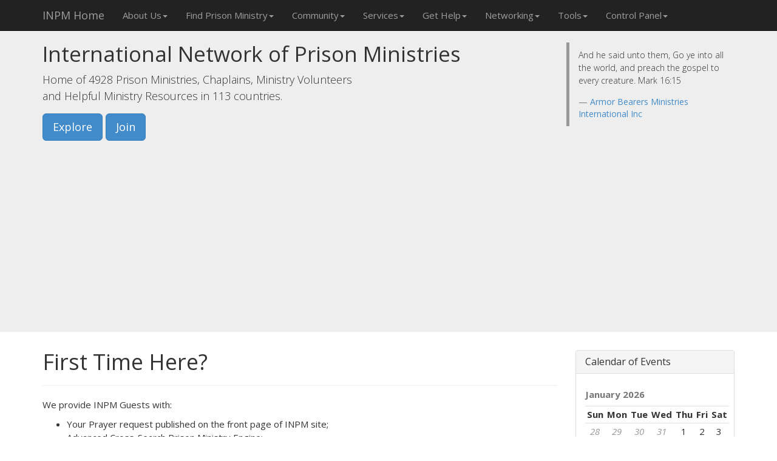

--- FILE ---
content_type: text/html; charset=windows-1251
request_url: https://prisonministry.net/app/Index/event/first_time_here&PHPSESSID=gkm8e6lu11n0dj1jlpllbrh5e2.html
body_size: 5271
content:
<!DOCTYPE HTML PUBLIC "-//W3C//DTD HTML 4.01//EN" "http://www.w3.org/TR/html4/strict.dtd">
<html lang="en">
<head>
<meta charset="windows-1251">
<meta http-equiv="X-UA-Compatible" content="IE=edge">
<meta http-equiv="Content-Language" content="en-us">
<meta name="viewport" content="width=device-width, initial-scale=1">
<meta name="description" content="Directory of prisons, prison chaplains, Prison ministry and prison ministries related information of crime prevention and rehabilitation through free Bibles, Bible and Christian study materials.">
<meta name="keywords" content="Prison Ministry, Prison ministries, crime, jail, death penalty, inmates, prisoners, Crime International Prison Fellowship Ministries of Justice, Christian literature, Bibles, ministries, chaplains">
<meta name="author" content="Free Bibles">
<meta name="robots" content="index,follow">
<meta name="revisit-after" content="1">
<meta name="classification" content="Family">
<meta name="distribution" content="Global">
<base href="https://prisonministry.net/">
<title>Prison Ministry Directory &mdash; International Network of Prison Ministries</title>
<link rel="dns-prefetch" href="//pagead2.googlesyndication.com">
<link rel="dns-prefetch" href="//www.facebook.com">
<link rel="dns-prefetch" href="https://www.paypalobjects.com/">
<link rel="dns-prefetch" href="https://apis.google.com">
<link rel="dns-prefetch" href="//w.sharethis.com/">
<link rel="dns-prefetch" href="http://www.google-analytics.com">
<link rel="dns-prefetch" href="https://ssl.google-analytics.com">
<link rel="dns-prefetch" href="//freebible.us">
<link rel="icon" href="favicon.ico">
<link rel="Shortcut Icon" href="favicon.ico" type="image/x-icon">
<link href='https://fonts.googleapis.com/css?family=Open+Sans:300italic,400italic,600italic,700italic,300,400,600,700' rel='stylesheet' type='text/css'>
<link href="css/bootstrap.min.css" rel="stylesheet">
<link href="css/main.css?2" rel="stylesheet">
<script src="js/jquery.min.js" type="text/javascript"></script>
<script src="js/bootstrap.min.js" type="text/javascript"></script>
<script src="js/main.js" type="text/javascript"></script>
<!-- HTML5 shim and Respond.js IE8 support of HTML5 elements and media queries -->
<!--[if lt IE 9]>
<script src="https://oss.maxcdn.com/html5shiv/3.7.2/html5shiv.min.js"></script>
<script src="https://oss.maxcdn.com/respond/1.4.2/respond.min.js"></script>
<![endif]-->
</head>
<body role="document">

<nav class="navbar navbar-inverse navbar-fixed-top" role="navigation">
    <div class="container">
        <div class="navbar-header">
            <button type="button" class="navbar-toggle collapsed" data-toggle="collapse" data-target=".navbar-collapse">
                <span class="sr-only">Toggle navigation</span>
                <span class="icon-bar"></span>
                <span class="icon-bar"></span>
                <span class="icon-bar"></span>
            </button>
            <a class="navbar-brand" href="https://prisonministry.net/app/Index/event/showHome&PHPSESSID=526g541e1ofciafgnilth3flk3.html">INPM Home</a>
        </div>
        <div class="navbar-collapse collapse">
            <ul class="nav navbar-nav">
    <li class="dropdown">
        <a href="#" class="dropdown-toggle" data-toggle="dropdown" aria-expanded="true">About Us<span class="caret"></span></a>
        <ul class="dropdown-menu" role="menu">
            <li><a href="https://prisonministry.net/app/Index/event/first_time_here&PHPSESSID=526g541e1ofciafgnilth3flk3.html">First Time Here?</a></li>
            <li><a href="https://prisonministry.net/app/Index/event/showFaith&PHPSESSID=526g541e1ofciafgnilth3flk3.html">INPM Statement of Faith</a></li>
            <li><a href="https://prisonministry.net/app/Index/event/showGoals&PHPSESSID=526g541e1ofciafgnilth3flk3.html">INPM Goals</a></li>
            <li><a href="https://prisonministry.net/app/Index/event/what_we_do&PHPSESSID=526g541e1ofciafgnilth3flk3.html">What INPM Can Do For You</a></li>
            <li><a href="https://prisonministry.net/app/Index/event/reasons&PHPSESSID=526g541e1ofciafgnilth3flk3.html">Reasons to Join INPM Network</a></li>
            <li><a href="faq.htm">FAQ</a></li>
            <li class="divider"></li>
            <li><a href="board.htm">Board of Directors</a></li>
            <li><a href="advisors.htm">INPM Adisory Board</a></li>
            <li><a href="in_heaven.htm">INPM Servants in Heaven</a></li>
        </ul>
    </li>
    <li class="dropdown">
        <a href="#" class="dropdown-toggle" data-toggle="dropdown" aria-expanded="true">Find Prison Ministry<span class="caret"></span></a>
        <ul class="dropdown-menu" role="menu">
            <li><a href="/Prison_Ministry_Supporters.htm">Network Supporters</a></li>
            <li><a href="/New_Prison_Ministries.htm">New INPM Members</a></li>
            <li><a href="/Updated_Prison_Ministries.htm">Updated Pages</a></li>
            <li><a href="/How_to_Find_Prison_Ministry_by_Location.htm">By Location</a></li>
            <li><a href="/How_to_Find_Prison_Ministry_by_Category.htm">By Category</a></li>
            <li><a href="/How_to_Find_Prison_Ministry_by_Denomination_Church.htm">By Denomination/Church</a></li>
            <li><a href="/How_to_Find_Prison_Ministry_in_Alphabetical_Order.htm">In Alphabetical Order</a></li>
            <li><a href="/How_to_Find_Prison_Ministry_by_Denomination_Affiliation.htm">By Affiliation</a></li>
            <li><a href="/How_to_Find_Prison_Ministry_by_Simple_Search.htm">Simple Search</a></li>
            <li><a href="/How_to_Find_Prison_Ministry_by_Advanced_Search.htm">Advanced Search</a></li>
            <li class="divider"></li>
            <li><a href="http://www.inmate-locator.us" target="_blank">Locate Inmate</a></li>
        </ul>
    </li>
    <li class="dropdown">
        <a href="#" class="dropdown-toggle" data-toggle="dropdown" aria-expanded="true">Community<span class="caret"></span></a>
        <ul class="dropdown-menu" role="menu">
            <li><a href="https://groups.google.com/d/forum/inpm">Subscribe to Ministry News</a></li>
            <li><a href="http://www.prisonministry.info" target="_blank">Prison Ministry Hall of Fame</a></li>
            <li><a href="http://freebible.us" target="_blank">Ministry Literature, Supply</a></li>
            <li><a href="http://prisonministry.com" target="_blank">Prison Ministry Press</a></li>
            <li><a href="http://groups.yahoo.com/group/Intl-Network-of-Prison-Ministries" target="_blank">Newsgroup</a></li>
            <li><a href="prayer_request.htm">Prayer Hall</a></li>
            <li><a href="gbook.htm">Guestbook</a></li>
        </ul>
    </li>
    <li class="dropdown">
        <a href="#" class="dropdown-toggle" data-toggle="dropdown" aria-expanded="true">Services<span class="caret"></span></a>
        <ul class="dropdown-menu" role="menu">
            <li><a href="http://prisonministry.net/publishing">Publishing Department</a></li>
            <li><a href="http://prisonministry.net/hosting">Web Design and Hosting Department</a></li>
            <li><a href="http://prisonministry.net/hosting">Free Domain and Free Website</a></li>
            <li><a href="http://prisonministry.net/endorsement">INPM Endorsements</a></li>
            <li><a href="http://prisonministry.net/advertise">Advertise on the Network</a></li>
            <li><a href="http://prisonministry.net/root">Contact INPM Administration</a></li>
        </ul>
    </li>
    <li class="dropdown">
        <a href="#" class="dropdown-toggle" data-toggle="dropdown" aria-expanded="true">Get Help<span class="caret"></span></a>
        <ul class="dropdown-menu" role="menu">
            <li><a href="http://prisonministry.net/app/prayer_request/event/add_request_form.html">Ask for Prayers</a></li>
            <li><a href="/root">Ask for Free Legal Assistance</a></li>
            <li><a href="/help.htm">Locate Inmate</a></li>
            <li><a href="/help.htm">Help for Inmate</a></li>
            <li><a href="/help.htm">Help for Yourself or Your Family</a></li>
            <li><a href="/help.htm">INPM to Call you to Pray or to Talk</a></li>
            <li><a href="/help.htm">Visit with Inmate</a></li>
            <li><a href="http://freebible.us/product_info.php?cPath=65_61_51_78&amp;products_id=109">Send Inmate a Bible</a></li>
            <li class="divider"></li>
            <li><a href="/help.htm">Subscribe to Ministry News</a></li>
            <li><a href="/help.htm">Subscribe Inmate for Free Christian Publications</a></li>
        </ul>
    </li>
    <li class="dropdown">
        <a href="#" class="dropdown-toggle" data-toggle="dropdown" aria-expanded="true">Networking<span class="caret"></span></a>
        <ul class="dropdown-menu" role="menu">
            <li class="disabled"><a href="https://prisonministry.net/app/Index/event/coming&PHPSESSID=526g541e1ofciafgnilth3flk3.html">Friends <span class="coming">coming...</span></a></li>
            <li class="disabled"><a href="https://prisonministry.net/app/Index/event/coming&PHPSESSID=526g541e1ofciafgnilth3flk3.html">My Circles <span class="coming">coming...</span></a></li>
            <li class="disabled"><a href="https://prisonministry.net/app/Index/event/coming&PHPSESSID=526g541e1ofciafgnilth3flk3.html">Create Circle <span class="coming">coming...</span></a></li>
            <li class="disabled"><a href="https://prisonministry.net/app/Index/event/coming&PHPSESSID=526g541e1ofciafgnilth3flk3.html">Send Mail to Entire Network <span class="coming">coming...</span></a></li>
        </ul>
    </li>
    <li class="dropdown">
        <a href="#" class="dropdown-toggle" data-toggle="dropdown" aria-expanded="true">Tools<span class="caret"></span></a>
        <ul class="dropdown-menu" role="menu">
            <li class="disabled"><a href="https://prisonministry.net/app/Index/event/coming&PHPSESSID=526g541e1ofciafgnilth3flk3.html">Promote My Ministry <span class="coming">coming...</span></a></li>
            <li class="disabled"><a href="https://prisonministry.net/app/Index/event/coming&PHPSESSID=526g541e1ofciafgnilth3flk3.html">Promote My Event <span class="coming">coming...</span></a></li>
            <li class="disabled"><a href="https://prisonministry.net/app/Index/event/coming&PHPSESSID=526g541e1ofciafgnilth3flk3.html">Find Volunteers for My Ministry or Event <span class="coming">coming...</span></a></li>
            <li class="disabled"><a href="https://prisonministry.net/app/Index/event/coming&PHPSESSID=526g541e1ofciafgnilth3flk3.html">Ask for Ministry Support <span class="coming">coming...</span></a></li>
            <li class="disabled"><a href="https://prisonministry.net/app/Index/event/coming&PHPSESSID=526g541e1ofciafgnilth3flk3.html">Request Free Literature <span class="coming">coming...</span></a></li>
            <li><a href="/root">Invite Guest Speaker</a></li>
            <li><a href="/endorsement">Ask INPM for Endorsement for My Ministry, or Publication</a></li>
            <li class="disabled"><a href="https://prisonministry.net/app/Index/event/coming&PHPSESSID=526g541e1ofciafgnilth3flk3.html">Endorse INPM <span class="coming">coming...</span></a></li>
        </ul>
    </li>
    <li class="dropdown">
        <a href="#" class="dropdown-toggle" data-toggle="dropdown" aria-expanded="true">Control Panel<span class="caret"></span></a>
        <ul class="dropdown-menu" role="menu">
            <li class="disabled"><a href="https://prisonministry.net/app/Index/event/coming&PHPSESSID=526g541e1ofciafgnilth3flk3.html">Mail <span class="coming">coming...</span></a></li>
            <li class="divider"></li>
            <li><a href="https://prisonministry.net/app/Account/event/showHome&PHPSESSID=526g541e1ofciafgnilth3flk3.html">Dashboard</a></li>
            <li><a href="/join.htm">Create a Page</a></li>
            <li><a href="https://prisonministry.net/app/Account/event/showEdit&PHPSESSID=526g541e1ofciafgnilth3flk3.html">Page Update</a></li>
            <li class="disabled"><a href="https://prisonministry.net/app/Index/event/coming&PHPSESSID=526g541e1ofciafgnilth3flk3.html">Ministry News <span class="coming">coming...</span></a></li>
            <li><a href="https://prisonministry.net/app/events/event/list&PHPSESSID=526g541e1ofciafgnilth3flk3.html">Ministry Events</a></li>
            <li><a href="https://prisonministry.net/app/Account/event/showImg&PHPSESSID=526g541e1ofciafgnilth3flk3.html">Ministry Logo</a></li>
            <li><a href="https://prisonministry.net/app/Account/event/showEdit&PHPSESSID=526g541e1ofciafgnilth3flk3.html#paypal">PayPal Buttons</a></li>
            <li><a href="https://prisonministry.net/app/Account/event/banner_code&PHPSESSID=526g541e1ofciafgnilth3flk3.html">Certificate of Membership</a></li>
            <li><a href="/Prison_Ministry_Banners.htm">INPM Banners</a></li>
            <li class="disabled"><a href="https://prisonministry.net/app/Index/event/coming&PHPSESSID=526g541e1ofciafgnilth3flk3.html">Donations <span class="coming">coming...</span></a></li>
            <li class="divider"></li>
                        <li><a href="https://prisonministry.net/app/Index/event/showLogin&PHPSESSID=526g541e1ofciafgnilth3flk3.html">Login</a></li>
                    </ul>
    </li>
    </ul>
        </div><!--/.nav-collapse -->
    </div>
</nav>

<div class="jumbotron">
    <div class="container">
        <div class="row">
            <div class="col-sm-8">
                <h1>International Network of Prison Ministries</h1>
                <p>Home of 4928 Prison Ministries, Chaplains, Ministry Volunteers <br /> and Helpful Ministry Resources in 113 countries.</p>
                                <p>
                    <a class="btn btn-primary btn-lg" role="button" href="search.htm">Explore</a>
                    <a href="join.htm" type="submit" class="btn btn-primary btn-lg">Join</a>
                </p>
                            </div>
            <blockquote class="col-sm-3 col-sm-offset-1">
                <p title="And he said unto them, Go ye into all the world, and preach the gospel to every creature. Mark 16:15">And he said unto them, Go ye into all the world, and preach the gospel to every creature. Mark 16:15</p>
                                <footer><a href="/abmii">Armor Bearers Ministries International Inc</a></footer>
                            </blockquote>
        </div>
    </div>
</div>

<div class="container">
    <div class="row">
        <article class="col-sm-9">
                        <div class="page-header">
    <h1>First Time Here?</h1>
</div>

<p>We provide INPM Guests with:<p>

<ul class="list">
    <li>Your Prayer request published on the front page of INPM site;</li>
    <li>Advanced Cross-Search Prison Ministry Engine;</li>
    <li>Simple easy to use email form to write to INPM affiliates;</li>
    <li>Inmate search site;</li>
    <li>Request inmate to be visited by INPM members;</li>
    <li>Send Inmate a Bible Request;</li>
    <li>Subscription to Ministry News;</li>
    <li>Online store to send Christian reading and supply directly from the publisher to inmate;</li>
    <li>Reference to Prison Ministry-related newsgroups where variety of help is available;</li>
    <li>Options to join INPM as <span class="label label-info">"Supporter"</span>, <span class="label label-info">"Member"</span>,
        <span class="label label-info">"Supported Ministry"</span>, <span class="label label-info">"Guest"</span> or <span class="label label-info">"Friends and Family of Inmates"</span>;</li>
    <li>Access to manuals "How to Start, Run and Supply a Prison Ministry";</li>
    <li>Assess to subscription to ministry newsletters, magazines of participating members;</li>
    <li>Online store to purchase publications of INPM members.</li>
</ul>

<p>New features are added as we grow!</p>

<p>Writing to INPM affiliates, on their pages always check ministry status.<br />
"Members" are ones most likely to respond and to provide you with help.<br />
"Guests" &mdash; well, they are simply guests.</p>            <div class="advertisiment panel panel-default">
                <div class="panel-heading">
                    <h4 class="panel-title">Advertisiment</h4>
                </div>
                <div class="panel-body text-center">
                    <script async src="//pagead2.googlesyndication.com/pagead/js/adsbygoogle.js"></script>
                    <!-- Responsive -->
                    <ins class="adsbygoogle"
                         style="display:block"
                         data-ad-client="ca-pub-9772651086697322"
                         data-ad-slot="2023587651"
                         data-ad-format="auto"></ins>
                    <script>
                    (adsbygoogle = window.adsbygoogle || []).push({});
                    </script>
                </div>
            </div><!-- /.panel.advertisiment -->
                        <div class="social">
                <g:plusone size="tall" annotation="inline" width="250"></g:plusone><br />
                <iframe  style="border:none; width:100%; height:30px;" src="http://www.facebook.com/plugins/like.php?href=http://prisonministry.net/" scrolling="no" frameborder="0"></iframe>
                <span class='st_facebook_large' displayText='Facebook'></span>
                <span class='st_twitter_large' displayText='Tweet'></span>
                <span class='st_linkedin_large' displayText='LinkedIn'></span>
                <span class='st_myspace_large' displayText='MySpace'></span>
                <span class='st_googleplus_large' displayText='Google +'></span>
                <span class='st_google_large' displayText='Google'></span>
                <span class='st_livejournal_large' displayText='LiveJournal'></span>
                <span class='st_orkut_large' displayText='Orkut'></span>
                <span class='st_odnoklassniki_large' displayText='Odnoklassniki'></span>
                <span class='st_vkontakte_large' displayText='Vkontakte'></span>
                <span class='st_meneame_large' displayText='Meneame'></span>
                <span class='st_messenger_large' displayText='Messenger'></span>
                <span class='st_email_large' displayText='Email'></span>
            </div><!-- /.social -->
                    </article>
        <aside class="col-sm-3 col-sm-offset-0">
            
                        <div class="aside-module panel panel-default">
                <div class="panel-heading">
                    <h4 class="panel-title">Calendar of Events</h4>
                </div>
                <div class="panel-body">
                    



<table class="table table-condensed calendar">
<caption>
January 2026</caption>
<tr>
<th>Sun</th>
<th>Mon</th>
<th>Tue</th>
<th>Wed</th>
<th>Thu</th>
<th>Fri</th>
<th>Sat</th>
</tr>
<tr>
<td class="other-month">28</td>
<td class="other-month">29</td>
<td class="other-month">30</td>
<td class="other-month">31</td>
<td class="">1</td>
<td class="">2</td>
<td class="">3</td>
</tr>
<tr>
<td class="">4</td>
<td class="">5</td>
<td class="">6</td>
<td class="">7</td>
<td class="">8</td>
<td class="">9</td>
<td class="">10</td>
</tr>
<tr>
<td class="">11</td>
<td class="">12</td>
<td class="">13</td>
<td class="">14</td>
<td class="">15</td>
<td class="">16</td>
<td class="">17</td>
</tr>
<tr>
<td class=" today">18</td>
<td class="">19</td>
<td class="">20</td>
<td class="">21</td>
<td class="">22</td>
<td class="">23</td>
<td class="">24</td>
</tr>
<tr>
<td class="">25</td>
<td class="">26</td>
<td class="">27</td>
<td class="">28</td>
<td class="">29</td>
<td class="">30</td>
<td class="">31</td>
</tr>
<tr>
<td>
<a href="calendar/2025-12-01.htm" class="prevMonth"><< </a>
</td>
<td colspan="5">&nbsp;</td>
<td>
<a href="calendar/2026-02-01.htm" class="nextMonth"> >></a>
</td>
</tr>
</table>                </div>
            </div>
            <div class="aside-module panel panel-default">
                <div class="panel-heading">
                    <h4 class="panel-title">Be a Blessing for INPM <img src="https://www.paypalobjects.com/en_US/i/logo/PayPal_mark_37x23.gif" alt="Paypal"></h4>
                </div>
                <div class="panel-body">
                    <p class="text-center">How and Why to Help INPM? <a href="support.htm" class="label label-danger">Read Here</a></p>
                    <p><strong>Support this ministry by:</strong></p>
                    <form class="form-inline" action="https://www.paypal.com/cgi-bin/webscr" method="post">
                        <div>
                            $10.00USD
                            <input type="hidden" name="cmd" value="_s-xclick">
                            <input type="hidden" name="hosted_button_id" value="AL8NVZ3UUBEL2">
                            <button class="btn btn-sm btn-primary">one-time donation</button>
                        </div>
                    </form>
                    <p>or</p>
                    <form class="form-inline" action="https://www.paypal.com/cgi-bin/webscr" method="post">
                        <div>
                            <input type="hidden" name="cmd" value="_s-xclick">
                            <input type="hidden" name="hosted_button_id" value="9LFKTTADBVXQJ">
                            <input type="hidden" name="on0" value="Open your heart and help monthly">
                            <input type="hidden" name="currency_code" value="USD">
                            <select class="form-control input-sm" name="os0">
                                <option value="Option 1">$10.00USD</option>
                                <option value="Option 2">$20.00USD</option>
                                <option value="Option 3">$50.00USD</option>
                                <option value="Option 4">$100.00USD</option>
                            </select>
                            <button class="btn btn-sm btn-primary">monthly</button>
                        </div>
                    </form>
                </div>
            </div>
            
            <div class="aside-module panel panel-default">
                <div class="panel-heading">
                    <h4 class="panel-title">Read or Send it to the Inmate</h4>
                </div>
                <div class="panel-body text-center freebible"></div>
            </div>

            <div class="aside-module panel panel-default">
                <div class="panel-heading">
                    <h4 class="panel-title">Advertisiment</h4>
                </div>
                <div class="panel-body text-center">
                    <script async src="//pagead2.googlesyndication.com/pagead/js/adsbygoogle.js"></script>
                    <!-- Responsive -->
                    <ins class="adsbygoogle"
                         style="display:block"
                         data-ad-client="ca-pub-9772651086697322"
                         data-ad-slot="2023587651"
                         data-ad-format="auto"></ins>
                    <script>
                    (adsbygoogle = window.adsbygoogle || []).push({});
                    </script>
                </div>
            </div>
        </aside>
    </div><!-- /.row -->
</div><!-- /.container -->


<div id="footer">
    <div class="container">
        <div class="row">
            <div class="col-sm-8">
                <ul class="nav nav-pills">
                    <li><a href="https://prisonministry.net/app/Index/event/showLegal&PHPSESSID=526g541e1ofciafgnilth3flk3.html">Legal Disclaimer</a></li>
                    <li><a href="https://prisonministry.net/app/Index/event/first_time_here&PHPSESSID=526g541e1ofciafgnilth3flk3.html">Who We Are</a></li>
                    <li><a href="https://prisonministry.net/app/Index/event/what_we_do&PHPSESSID=526g541e1ofciafgnilth3flk3.html">What We Do</a></li>
                    <li><a href="https://prisonministry.net/app/Index/event/showGoals&PHPSESSID=526g541e1ofciafgnilth3flk3.html">Our goals</a></li>
                    <li><a href="faq.htm">FAQ</a></li>
                    <li><a href="https://prisonministry.net/app/Index/event/deadLink&PHPSESSID=526g541e1ofciafgnilth3flk3.html">Report Dead Link</a></li>
                </ul>
            </div>
            <div class="col-sm-3 col-sm-offset-1">
                <blockquote>
                    <p>You shall not steal.</p>
                    <footer><cite title="Exodus">Exodus</cite> 20:15</footer>
                </blockquote>
            </div>
        </div>
    </div>
</div>

<script type="text/javascript">
//google plus one
  (function() {
    var po = document.createElement('script'); po.type = 'text/javascript'; po.async = true;
    po.src = 'https://apis.google.com/js/plusone.js';
    var s = document.getElementsByTagName('script')[0]; s.parentNode.insertBefore(po, s);
  })();
</script>
<script type="text/javascript">var switchTo5x=true;</script>
<script type="text/javascript" src="http://w.sharethis.com/button/buttons.js"></script>
<script type="text/javascript">stLight.options({publisher: "73c3ff3c-defe-4856-9fea-80f0ea5c6948"}); </script>

<script type="text/javascript">
  var _gaq = _gaq || [];
  _gaq.push(['_setAccount', 'UA-21305086-3']);
  _gaq.push(['_trackPageview']);
  (function() {
    var ga = document.createElement('script'); ga.type = 'text/javascript'; ga.async = true;
    ga.src = ('https:' == document.location.protocol ? 'https://ssl' : 'http://www') + '.google-analytics.com/ga.js';
    var s = document.getElementsByTagName('script')[0]; s.parentNode.insertBefore(ga, s);
  })();
</script>

</body>
</html>

--- FILE ---
content_type: text/html; charset=utf-8
request_url: https://accounts.google.com/o/oauth2/postmessageRelay?parent=https%3A%2F%2Fprisonministry.net&jsh=m%3B%2F_%2Fscs%2Fabc-static%2F_%2Fjs%2Fk%3Dgapi.lb.en.2kN9-TZiXrM.O%2Fd%3D1%2Frs%3DAHpOoo_B4hu0FeWRuWHfxnZ3V0WubwN7Qw%2Fm%3D__features__
body_size: 157
content:
<!DOCTYPE html><html><head><title></title><meta http-equiv="content-type" content="text/html; charset=utf-8"><meta http-equiv="X-UA-Compatible" content="IE=edge"><meta name="viewport" content="width=device-width, initial-scale=1, minimum-scale=1, maximum-scale=1, user-scalable=0"><script src='https://ssl.gstatic.com/accounts/o/2580342461-postmessagerelay.js' nonce="rujpcDDmbihQytnna9D1ow"></script></head><body><script type="text/javascript" src="https://apis.google.com/js/rpc:shindig_random.js?onload=init" nonce="rujpcDDmbihQytnna9D1ow"></script></body></html>

--- FILE ---
content_type: text/html; charset=utf-8
request_url: https://www.google.com/recaptcha/api2/aframe
body_size: 266
content:
<!DOCTYPE HTML><html><head><meta http-equiv="content-type" content="text/html; charset=UTF-8"></head><body><script nonce="AgeYCYx7f7BeZ2wO0qcdEg">/** Anti-fraud and anti-abuse applications only. See google.com/recaptcha */ try{var clients={'sodar':'https://pagead2.googlesyndication.com/pagead/sodar?'};window.addEventListener("message",function(a){try{if(a.source===window.parent){var b=JSON.parse(a.data);var c=clients[b['id']];if(c){var d=document.createElement('img');d.src=c+b['params']+'&rc='+(localStorage.getItem("rc::a")?sessionStorage.getItem("rc::b"):"");window.document.body.appendChild(d);sessionStorage.setItem("rc::e",parseInt(sessionStorage.getItem("rc::e")||0)+1);localStorage.setItem("rc::h",'1768778568290');}}}catch(b){}});window.parent.postMessage("_grecaptcha_ready", "*");}catch(b){}</script></body></html>